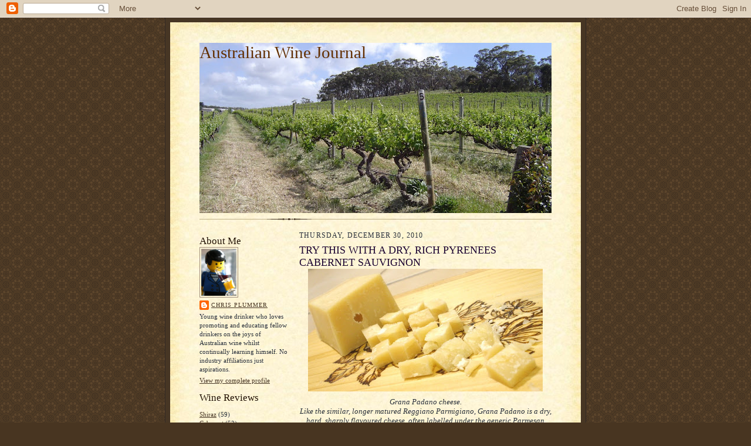

--- FILE ---
content_type: text/html; charset=UTF-8
request_url: https://australianwinejournal.blogspot.com/2010/12/try-this-with-dry-rich-pyrenees.html
body_size: 16207
content:
<!DOCTYPE html>
<html dir='ltr'>
<head>
<link href='https://www.blogger.com/static/v1/widgets/2944754296-widget_css_bundle.css' rel='stylesheet' type='text/css'/>
<meta content='text/html; charset=UTF-8' http-equiv='Content-Type'/>
<meta content='blogger' name='generator'/>
<link href='https://australianwinejournal.blogspot.com/favicon.ico' rel='icon' type='image/x-icon'/>
<link href='http://australianwinejournal.blogspot.com/2010/12/try-this-with-dry-rich-pyrenees.html' rel='canonical'/>
<link rel="alternate" type="application/atom+xml" title="Australian Wine Journal - Atom" href="https://australianwinejournal.blogspot.com/feeds/posts/default" />
<link rel="alternate" type="application/rss+xml" title="Australian Wine Journal - RSS" href="https://australianwinejournal.blogspot.com/feeds/posts/default?alt=rss" />
<link rel="service.post" type="application/atom+xml" title="Australian Wine Journal - Atom" href="https://www.blogger.com/feeds/7547979981063230374/posts/default" />

<link rel="alternate" type="application/atom+xml" title="Australian Wine Journal - Atom" href="https://australianwinejournal.blogspot.com/feeds/4199869899361120560/comments/default" />
<!--Can't find substitution for tag [blog.ieCssRetrofitLinks]-->
<link href='https://blogger.googleusercontent.com/img/b/R29vZ2xl/AVvXsEhAbL3b-GpF_n6OyJm1IVeKbOx2lLnPCDVwHXPjtM0WHkoAGVf36FFOOdjcdZozxfcoCJwMZiTRCxxASEROs3Wrp9vqle4mI43O54kebtaw4s_7i_o9FBLPzxyCdT7JlqMnovVbVbGs0vI/s400/GranaPadano.jpg' rel='image_src'/>
<meta content='http://australianwinejournal.blogspot.com/2010/12/try-this-with-dry-rich-pyrenees.html' property='og:url'/>
<meta content='TRY THIS WITH A DRY, RICH PYRENEES CABERNET SAUVIGNON' property='og:title'/>
<meta content='Grana Padano cheese. Like the similar, longer matured Reggiano Parmigiano, Grana Padano is a dry, hard, sharply flavoured cheese, often labe...' property='og:description'/>
<meta content='https://blogger.googleusercontent.com/img/b/R29vZ2xl/AVvXsEhAbL3b-GpF_n6OyJm1IVeKbOx2lLnPCDVwHXPjtM0WHkoAGVf36FFOOdjcdZozxfcoCJwMZiTRCxxASEROs3Wrp9vqle4mI43O54kebtaw4s_7i_o9FBLPzxyCdT7JlqMnovVbVbGs0vI/w1200-h630-p-k-no-nu/GranaPadano.jpg' property='og:image'/>
<title>Australian Wine Journal: TRY THIS WITH A DRY, RICH PYRENEES CABERNET SAUVIGNON</title>
<style id='page-skin-1' type='text/css'><!--
/*
-----------------------------------------------------
Blogger Template Style Sheet
Name:     Scribe
Date:     27 Feb 2004
Updated by: Blogger Team
------------------------------------------------------ */
/*
Variable definitions
====================
<Variable name="textColor" description="Text Color" type="color"
default="#29303b">
<Variable name="postTitleColor" description="Post Title Color" type="color"
default="#1b0431">
<Variable name="linkColor" description="Link Color" type="color"
default="#473624">
<Variable name="visitedLinkColor" description="Visited Link Color" type="color"
default="#956839">
<Variable name="pageHeaderColor" description="Blog Title Color" type="color"
default="#612e00">
<Variable name="blogDescriptionColor" description="Blog Description Color"
type="color" default="#29303B">
<Variable name="sidebarHeaderColor" description="Sidebar Title Color"
type="color"
default="#211104">
<Variable name="bodyFont" description="Text Font"
type="font"
default="normal normal 100% Georgia, Times New Roman,Sans-Serif;">
<Variable name="headerFont" description="Sidebar Title Font"
type="font"
default="normal normal 150% Georgia, Times New Roman,sans-serif">
<Variable name="pageTitleFont" description="Blog Title Font"
type="font"
default="normal normal 225% Georgia, Times New Roman,sans-serif">
<Variable name="blogDescriptionFont" description="Blog Description Font"
type="font"
default="italic normal 100% Georgia, Times New Roman, sans-serif">
<Variable name="startSide" description="Start side in blog language"
type="automatic" default="left">
<Variable name="endSide" description="End side in blog language"
type="automatic" default="right">
*/
/* Defaults
----------------------------------------------- */
body {
margin:0;
padding:0;
font-size: small;
text-align:center;
color:#29303b;
line-height:1.3em;
background:#483521 url("//www2.blogblog.com/scribe/bg.gif") repeat;
}
blockquote {
font-style:italic;
padding:0 32px;
line-height:1.6;
margin-top:0;
margin-right:0;
margin-bottom:.6em;
margin-left:0;
}
p {
margin:0;
padding:0;
}
abbr, acronym {
cursor:help;
font-style:normal;
}
code {
font-size: 90%;
white-space:normal;
color:#666;
}
hr {display:none;}
img {border:0;}
/* Link styles */
a:link {
color:#473624;
text-decoration:underline;
}
a:visited {
color: #956839;
text-decoration:underline;
}
a:hover {
color: #956839;
text-decoration:underline;
}
a:active {
color: #956839;
}
/* Layout
----------------------------------------------- */
#outer-wrapper {
background-color:#473624;
border-left:1px solid #332A24;
border-right:1px solid #332A24;
width:700px;
margin:0px auto;
padding:8px;
text-align:center;
font: normal normal 100% Georgia, Times New Roman,Sans-Serif;;
}
#main-top {
width:700px;
height:49px;
background:#FFF3DB url("//www2.blogblog.com/scribe/bg_paper_top.jpg") no-repeat top left;
margin:0px;
padding:0px;
display:block;
}
#main-bot {
width:700px;
height:81px;
background:#FFF3DB url("//www.blogblog.com/scribe/bg_paper_bot.jpg") no-repeat top left;
margin:0;
padding:0;
display:block;
}
#wrap2 {
width:700px;
background:#FFF3DB url("//www1.blogblog.com/scribe/bg_paper_mid.jpg") repeat-y;
margin-top: -14px;
margin-right: 0px;
margin-bottom: 0px;
margin-left: 0px;
text-align:left;
display:block;
}
#wrap3 {
padding:0 50px;
}
.Header {
}
h1 {
margin:0;
padding-top:0;
padding-right:0;
padding-bottom:6px;
padding-left:0;
font: normal normal 225% Georgia, Times New Roman,sans-serif;
color: #612e00;
}
h1 a:link {
text-decoration:none;
color: #612e00;
}
h1 a:visited {
text-decoration:none;
}
h1 a:hover {
border:0;
text-decoration:none;
}
.Header .description {
margin:0;
padding:0;
line-height:1.5em;
color: #29303B;
font: italic normal 100% Georgia, Times New Roman, sans-serif;
}
#sidebar-wrapper {
clear:left;
}
#main {
width:430px;
float:right;
padding:8px 0;
margin:0;
word-wrap: break-word; /* fix for long text breaking sidebar float in IE */
overflow: hidden;     /* fix for long non-text content breaking IE sidebar float */
}
#sidebar {
width:150px;
float:left;
padding:8px 0;
margin:0;
word-wrap: break-word; /* fix for long text breaking sidebar float in IE */
overflow: hidden;     /* fix for long non-text content breaking IE sidebar float */
}
#footer {
clear:both;
background:url("//www.blogblog.com/scribe/divider.gif") no-repeat top left;
padding-top:10px;
_padding-top:6px; /* IE Windows target */
}
#footer p {
line-height:1.5em;
font-size:75%;
}
/* Typography :: Main entry
----------------------------------------------- */
h2.date-header {
font-weight:normal;
text-transform:uppercase;
letter-spacing:.1em;
font-size:90%;
margin:0;
padding:0;
}
.post {
margin-top:8px;
margin-right:0;
margin-bottom:24px;
margin-left:0;
}
.post h3 {
font-weight:normal;
font-size:140%;
color:#1b0431;
margin:0;
padding:0;
}
.post h3 a {
color: #1b0431;
}
.post-body p {
line-height:1.5em;
margin-top:0;
margin-right:0;
margin-bottom:.6em;
margin-left:0;
}
.post-footer {
font-family: Verdana, sans-serif;
font-size:74%;
border-top:1px solid #BFB186;
padding-top:6px;
}
.post-footer a {
margin-right: 6px;
}
.post ul {
margin:0;
padding:0;
}
.post li {
line-height:1.5em;
list-style:none;
background:url("//www.blogblog.com/scribe/list_icon.gif") no-repeat left .3em;
vertical-align:top;
padding-top: 0;
padding-right: 0;
padding-bottom: .6em;
padding-left: 17px;
margin:0;
}
.feed-links {
clear: both;
line-height: 2.5em;
}
#blog-pager-newer-link {
float: left;
}
#blog-pager-older-link {
float: right;
}
#blog-pager {
text-align: center;
}
/* Typography :: Sidebar
----------------------------------------------- */
.sidebar h2 {
margin:0;
padding:0;
color:#211104;
font: normal normal 150% Georgia, Times New Roman,sans-serif;
}
.sidebar h2 img {
margin-bottom:-4px;
}
.sidebar .widget {
font-size:86%;
margin-top:6px;
margin-right:0;
margin-bottom:12px;
margin-left:0;
padding:0;
line-height: 1.4em;
}
.sidebar ul li {
list-style: none;
margin:0;
}
.sidebar ul {
margin-left: 0;
padding-left: 0;
}
/* Comments
----------------------------------------------- */
#comments {}
#comments h4 {
font-weight:normal;
font-size:120%;
color:#29303B;
margin:0;
padding:0;
}
#comments-block {
line-height:1.5em;
}
.comment-author {
background:url("//www.blogblog.com/scribe/list_icon.gif") no-repeat 2px .35em;
margin:.5em 0 0;
padding-top:0;
padding-right:0;
padding-bottom:0;
padding-left:20px;
font-weight:bold;
}
.comment-body {
margin:0;
padding-top:0;
padding-right:0;
padding-bottom:0;
padding-left:20px;
}
.comment-body p {
font-size:100%;
margin-top:0;
margin-right:0;
margin-bottom:.2em;
margin-left:0;
}
.comment-footer {
color:#29303B;
font-size:74%;
margin:0 0 10px;
padding-top:0;
padding-right:0;
padding-bottom:.75em;
padding-left:20px;
}
.comment-footer a:link {
color:#473624;
text-decoration:underline;
}
.comment-footer a:visited {
color:#716E6C;
text-decoration:underline;
}
.comment-footer a:hover {
color:#956839;
text-decoration:underline;
}
.comment-footer a:active {
color:#956839;
text-decoration:none;
}
.deleted-comment {
font-style:italic;
color:gray;
}
/* Profile
----------------------------------------------- */
#main .profile-data {
display:inline;
}
.profile-datablock, .profile-textblock {
margin-top:0;
margin-right:0;
margin-bottom:4px;
margin-left:0;
}
.profile-data {
margin:0;
padding-top:0;
padding-right:8px;
padding-bottom:0;
padding-left:0;
text-transform:uppercase;
letter-spacing:.1em;
font-size:90%;
color:#211104;
}
.profile-img {
float: left;
margin-top: 0;
margin-right: 5px;
margin-bottom: 5px;
margin-left: 0;
border:1px solid #A2907D;
padding:2px;
}
#header .widget, #main .widget {
margin-bottom:12px;
padding-bottom:12px;
}
#header {
background:url("//www.blogblog.com/scribe/divider.gif") no-repeat bottom left;
}
/** Page structure tweaks for layout editor wireframe */
body#layout #outer-wrapper {
margin-top: 0;
padding-top: 0;
}
body#layout #wrap2,
body#layout #wrap3 {
margin-top: 0;
}
body#layout #main-top {
display:none;
}

--></style>
<link href='https://www.blogger.com/dyn-css/authorization.css?targetBlogID=7547979981063230374&amp;zx=20abcfd0-76f5-4b38-92d0-5f3e5c193547' media='none' onload='if(media!=&#39;all&#39;)media=&#39;all&#39;' rel='stylesheet'/><noscript><link href='https://www.blogger.com/dyn-css/authorization.css?targetBlogID=7547979981063230374&amp;zx=20abcfd0-76f5-4b38-92d0-5f3e5c193547' rel='stylesheet'/></noscript>
<meta name='google-adsense-platform-account' content='ca-host-pub-1556223355139109'/>
<meta name='google-adsense-platform-domain' content='blogspot.com'/>

</head>
<body>
<div class='navbar section' id='navbar'><div class='widget Navbar' data-version='1' id='Navbar1'><script type="text/javascript">
    function setAttributeOnload(object, attribute, val) {
      if(window.addEventListener) {
        window.addEventListener('load',
          function(){ object[attribute] = val; }, false);
      } else {
        window.attachEvent('onload', function(){ object[attribute] = val; });
      }
    }
  </script>
<div id="navbar-iframe-container"></div>
<script type="text/javascript" src="https://apis.google.com/js/platform.js"></script>
<script type="text/javascript">
      gapi.load("gapi.iframes:gapi.iframes.style.bubble", function() {
        if (gapi.iframes && gapi.iframes.getContext) {
          gapi.iframes.getContext().openChild({
              url: 'https://www.blogger.com/navbar/7547979981063230374?po\x3d4199869899361120560\x26origin\x3dhttps://australianwinejournal.blogspot.com',
              where: document.getElementById("navbar-iframe-container"),
              id: "navbar-iframe"
          });
        }
      });
    </script><script type="text/javascript">
(function() {
var script = document.createElement('script');
script.type = 'text/javascript';
script.src = '//pagead2.googlesyndication.com/pagead/js/google_top_exp.js';
var head = document.getElementsByTagName('head')[0];
if (head) {
head.appendChild(script);
}})();
</script>
</div></div>
<div id='outer-wrapper'>
<div id='main-top'></div>
<!-- placeholder for image -->
<div id='wrap2'><div id='wrap3'>
<div class='header section' id='header'><div class='widget Header' data-version='1' id='Header1'>
<div id='header-inner' style='background-image: url("https://blogger.googleusercontent.com/img/b/R29vZ2xl/AVvXsEgzpqf9WUskWLJtkiLaXM-TJB2DcD-IaieycwOIZuyHipcDAPEYF9wCw71wwnqG5c77RSQxcJC5IW0IfmKwVIt_f_9Vy7YD6L0TB8cugiMXCAGK8H3MisKm7-ihG0HdiIg-13Dvj_eo_AM/s600/Coriole.jpg"); background-position: left; min-height: 290px; _height: 290px; background-repeat: no-repeat; '>
<div class='titlewrapper' style='background: transparent'>
<h1 class='title' style='background: transparent; border-width: 0px'>
<a href='https://australianwinejournal.blogspot.com/'>
Australian Wine Journal
</a>
</h1>
</div>
<div class='descriptionwrapper'>
<p class='description'><span>
</span></p>
</div>
</div>
</div></div>
<div id='crosscol-wrapper' style='text-align:center'>
<div class='crosscol no-items section' id='crosscol'></div>
</div>
<div id='sidebar-wrapper'>
<div class='sidebar section' id='sidebar'><div class='widget Profile' data-version='1' id='Profile1'>
<h2>About Me</h2>
<div class='widget-content'>
<a href='https://www.blogger.com/profile/01038102858732379506'><img alt='My photo' class='profile-img' height='80' src='//blogger.googleusercontent.com/img/b/R29vZ2xl/AVvXsEjmL45wK-3qD22PGnJVHz5VlE4KBxJQm1rD8lFfQMPb3FowmKcEG1EZ-X5-I8gk55e0A5Ej_bk3lUYY8I269SkdRo9ltP5K9nDwR7Y30KX7iSRBpH2Bg4tTmaOw5bvPAFs/s220/ProfilePic2.jpg' width='60'/></a>
<dl class='profile-datablock'>
<dt class='profile-data'>
<a class='profile-name-link g-profile' href='https://www.blogger.com/profile/01038102858732379506' rel='author' style='background-image: url(//www.blogger.com/img/logo-16.png);'>
Chris Plummer
</a>
</dt>
<dd class='profile-textblock'>Young wine drinker who loves promoting and educating fellow drinkers on the joys of Australian wine whilst continually learning himself. No industry affiliations just aspirations.</dd>
</dl>
<a class='profile-link' href='https://www.blogger.com/profile/01038102858732379506' rel='author'>View my complete profile</a>
<div class='clear'></div>
</div>
</div><div class='widget Label' data-version='1' id='Label1'>
<h2>Wine Reviews</h2>
<div class='widget-content list-label-widget-content'>
<ul>
<li>
<a dir='ltr' href='https://australianwinejournal.blogspot.com/search/label/Shiraz'>Shiraz</a>
<span dir='ltr'>(59)</span>
</li>
<li>
<a dir='ltr' href='https://australianwinejournal.blogspot.com/search/label/Cabernet'>Cabernet</a>
<span dir='ltr'>(52)</span>
</li>
<li>
<a dir='ltr' href='https://australianwinejournal.blogspot.com/search/label/Chardonnay'>Chardonnay</a>
<span dir='ltr'>(51)</span>
</li>
<li>
<a dir='ltr' href='https://australianwinejournal.blogspot.com/search/label/Pinot%20Noir'>Pinot Noir</a>
<span dir='ltr'>(49)</span>
</li>
<li>
<a dir='ltr' href='https://australianwinejournal.blogspot.com/search/label/Riesling'>Riesling</a>
<span dir='ltr'>(48)</span>
</li>
<li>
<a dir='ltr' href='https://australianwinejournal.blogspot.com/search/label/Other%20Reds'>Other Reds</a>
<span dir='ltr'>(46)</span>
</li>
<li>
<a dir='ltr' href='https://australianwinejournal.blogspot.com/search/label/Red%20Blends'>Red Blends</a>
<span dir='ltr'>(32)</span>
</li>
<li>
<a dir='ltr' href='https://australianwinejournal.blogspot.com/search/label/Sparkling%20Wines'>Sparkling Wines</a>
<span dir='ltr'>(32)</span>
</li>
<li>
<a dir='ltr' href='https://australianwinejournal.blogspot.com/search/label/Other%20Whites'>Other Whites</a>
<span dir='ltr'>(31)</span>
</li>
<li>
<a dir='ltr' href='https://australianwinejournal.blogspot.com/search/label/Sauvignon%20Blanc'>Sauvignon Blanc</a>
<span dir='ltr'>(31)</span>
</li>
<li>
<a dir='ltr' href='https://australianwinejournal.blogspot.com/search/label/Semillon'>Semillon</a>
<span dir='ltr'>(28)</span>
</li>
<li>
<a dir='ltr' href='https://australianwinejournal.blogspot.com/search/label/From%20The%20Cellar'>From The Cellar</a>
<span dir='ltr'>(23)</span>
</li>
<li>
<a dir='ltr' href='https://australianwinejournal.blogspot.com/search/label/Sweet%20Wines'>Sweet Wines</a>
<span dir='ltr'>(14)</span>
</li>
<li>
<a dir='ltr' href='https://australianwinejournal.blogspot.com/search/label/Fortified%20Wines'>Fortified Wines</a>
<span dir='ltr'>(13)</span>
</li>
</ul>
<div class='clear'></div>
</div>
</div><div class='widget Text' data-version='1' id='Text2'>
<h2 class='title'>Scoring System</h2>
<div class='widget-content'>
<div><a href="http://australianwinejournal.blogspot.com/2009/07/scoring-system.html">click here</a></div>
</div>
<div class='clear'></div>
</div><div class='widget Text' data-version='1' id='Text1'>
<h2 class='title'>Contact Australian Wine Journal or send samples</h2>
<div class='widget-content'>
<div><a href="http://australianwinejournal.blogspot.com/2009/06/wine-submissions.html">click here</a><br/></div>
</div>
<div class='clear'></div>
</div><div class='widget Label' data-version='1' id='Label2'>
<h2>Australian Made Wine Cartoons</h2>
<div class='widget-content list-label-widget-content'>
<ul>
<li>
<a dir='ltr' href='https://australianwinejournal.blogspot.com/search/label/Oz%20Wine%20Toons'>Oz Wine Toons</a>
<span dir='ltr'>(50)</span>
</li>
</ul>
<div class='clear'></div>
</div>
</div><div class='widget Text' data-version='1' id='Text3'>
<h2 class='title'>Australian Wine Journal Top Dozen</h2>
<div class='widget-content'>
<a href="http://australianwinejournal.blogspot.com/2011/08/australian-wine-journal-top-dozen.html">2010/11</a>
</div>
<div class='clear'></div>
</div><div class='widget BlogArchive' data-version='1' id='BlogArchive1'>
<h2>Blog Archive</h2>
<div class='widget-content'>
<div id='ArchiveList'>
<div id='BlogArchive1_ArchiveList'>
<ul class='hierarchy'>
<li class='archivedate collapsed'>
<a class='toggle' href='javascript:void(0)'>
<span class='zippy'>

        &#9658;&#160;
      
</span>
</a>
<a class='post-count-link' href='https://australianwinejournal.blogspot.com/2011/'>
2011
</a>
<span class='post-count' dir='ltr'>(248)</span>
<ul class='hierarchy'>
<li class='archivedate collapsed'>
<a class='toggle' href='javascript:void(0)'>
<span class='zippy'>

        &#9658;&#160;
      
</span>
</a>
<a class='post-count-link' href='https://australianwinejournal.blogspot.com/2011/12/'>
December
</a>
<span class='post-count' dir='ltr'>(12)</span>
</li>
</ul>
<ul class='hierarchy'>
<li class='archivedate collapsed'>
<a class='toggle' href='javascript:void(0)'>
<span class='zippy'>

        &#9658;&#160;
      
</span>
</a>
<a class='post-count-link' href='https://australianwinejournal.blogspot.com/2011/11/'>
November
</a>
<span class='post-count' dir='ltr'>(20)</span>
</li>
</ul>
<ul class='hierarchy'>
<li class='archivedate collapsed'>
<a class='toggle' href='javascript:void(0)'>
<span class='zippy'>

        &#9658;&#160;
      
</span>
</a>
<a class='post-count-link' href='https://australianwinejournal.blogspot.com/2011/10/'>
October
</a>
<span class='post-count' dir='ltr'>(27)</span>
</li>
</ul>
<ul class='hierarchy'>
<li class='archivedate collapsed'>
<a class='toggle' href='javascript:void(0)'>
<span class='zippy'>

        &#9658;&#160;
      
</span>
</a>
<a class='post-count-link' href='https://australianwinejournal.blogspot.com/2011/09/'>
September
</a>
<span class='post-count' dir='ltr'>(18)</span>
</li>
</ul>
<ul class='hierarchy'>
<li class='archivedate collapsed'>
<a class='toggle' href='javascript:void(0)'>
<span class='zippy'>

        &#9658;&#160;
      
</span>
</a>
<a class='post-count-link' href='https://australianwinejournal.blogspot.com/2011/08/'>
August
</a>
<span class='post-count' dir='ltr'>(19)</span>
</li>
</ul>
<ul class='hierarchy'>
<li class='archivedate collapsed'>
<a class='toggle' href='javascript:void(0)'>
<span class='zippy'>

        &#9658;&#160;
      
</span>
</a>
<a class='post-count-link' href='https://australianwinejournal.blogspot.com/2011/07/'>
July
</a>
<span class='post-count' dir='ltr'>(21)</span>
</li>
</ul>
<ul class='hierarchy'>
<li class='archivedate collapsed'>
<a class='toggle' href='javascript:void(0)'>
<span class='zippy'>

        &#9658;&#160;
      
</span>
</a>
<a class='post-count-link' href='https://australianwinejournal.blogspot.com/2011/06/'>
June
</a>
<span class='post-count' dir='ltr'>(22)</span>
</li>
</ul>
<ul class='hierarchy'>
<li class='archivedate collapsed'>
<a class='toggle' href='javascript:void(0)'>
<span class='zippy'>

        &#9658;&#160;
      
</span>
</a>
<a class='post-count-link' href='https://australianwinejournal.blogspot.com/2011/05/'>
May
</a>
<span class='post-count' dir='ltr'>(22)</span>
</li>
</ul>
<ul class='hierarchy'>
<li class='archivedate collapsed'>
<a class='toggle' href='javascript:void(0)'>
<span class='zippy'>

        &#9658;&#160;
      
</span>
</a>
<a class='post-count-link' href='https://australianwinejournal.blogspot.com/2011/04/'>
April
</a>
<span class='post-count' dir='ltr'>(23)</span>
</li>
</ul>
<ul class='hierarchy'>
<li class='archivedate collapsed'>
<a class='toggle' href='javascript:void(0)'>
<span class='zippy'>

        &#9658;&#160;
      
</span>
</a>
<a class='post-count-link' href='https://australianwinejournal.blogspot.com/2011/03/'>
March
</a>
<span class='post-count' dir='ltr'>(20)</span>
</li>
</ul>
<ul class='hierarchy'>
<li class='archivedate collapsed'>
<a class='toggle' href='javascript:void(0)'>
<span class='zippy'>

        &#9658;&#160;
      
</span>
</a>
<a class='post-count-link' href='https://australianwinejournal.blogspot.com/2011/02/'>
February
</a>
<span class='post-count' dir='ltr'>(22)</span>
</li>
</ul>
<ul class='hierarchy'>
<li class='archivedate collapsed'>
<a class='toggle' href='javascript:void(0)'>
<span class='zippy'>

        &#9658;&#160;
      
</span>
</a>
<a class='post-count-link' href='https://australianwinejournal.blogspot.com/2011/01/'>
January
</a>
<span class='post-count' dir='ltr'>(22)</span>
</li>
</ul>
</li>
</ul>
<ul class='hierarchy'>
<li class='archivedate expanded'>
<a class='toggle' href='javascript:void(0)'>
<span class='zippy toggle-open'>

        &#9660;&#160;
      
</span>
</a>
<a class='post-count-link' href='https://australianwinejournal.blogspot.com/2010/'>
2010
</a>
<span class='post-count' dir='ltr'>(257)</span>
<ul class='hierarchy'>
<li class='archivedate expanded'>
<a class='toggle' href='javascript:void(0)'>
<span class='zippy toggle-open'>

        &#9660;&#160;
      
</span>
</a>
<a class='post-count-link' href='https://australianwinejournal.blogspot.com/2010/12/'>
December
</a>
<span class='post-count' dir='ltr'>(26)</span>
<ul class='posts'>
<li><a href='https://australianwinejournal.blogspot.com/2010/12/alta-sauvignon-blanc-2010.html'>ALTA SAUVIGNON BLANC 2010</a></li>
<li><a href='https://australianwinejournal.blogspot.com/2010/12/mitchell-harris-cabernet-sauvignon-2009.html'>MITCHELL HARRIS CABERNET SAUVIGNON 2009</a></li>
<li><a href='https://australianwinejournal.blogspot.com/2010/12/try-this-with-dry-rich-pyrenees.html'>TRY THIS WITH A DRY, RICH PYRENEES CABERNET SAUVIGNON</a></li>
<li><a href='https://australianwinejournal.blogspot.com/2010/12/bannockburn-chardonnay-2008.html'>BANNOCKBURN CHARDONNAY 2008</a></li>
<li><a href='https://australianwinejournal.blogspot.com/2010/12/mt-jagged-single-vineyard-reserve.html'>MT JAGGED SINGLE VINEYARD RESERVE CABERNET MERLOT ...</a></li>
<li><a href='https://australianwinejournal.blogspot.com/2010/12/oz-wine-toons_26.html'>OZ WINE TOONS</a></li>
<li><a href='https://australianwinejournal.blogspot.com/2010/12/scott-fiano-2010.html'>SCOTT FIANO 2010</a></li>
<li><a href='https://australianwinejournal.blogspot.com/2010/12/dandelion-vineyards-wonderland-of-eden.html'>DANDELION VINEYARDS WONDERLAND OF THE EDEN VALLEY ...</a></li>
<li><a href='https://australianwinejournal.blogspot.com/2010/12/is-this-answer.html'>IS THIS THE ANSWER?</a></li>
<li><a href='https://australianwinejournal.blogspot.com/2010/12/lindemans-reserve-padthaway-shiraz-2006.html'>LINDEMANS RESERVE PADTHAWAY SHIRAZ 2006</a></li>
<li><a href='https://australianwinejournal.blogspot.com/2010/12/stefano-lubiana-primavera-chardonnay.html'>STEFANO LUBIANA PRIMAVERA CHARDONNAY 2009</a></li>
<li><a href='https://australianwinejournal.blogspot.com/2010/12/xmas-gift-idea-put-to-test-wine-shield.html'>A CHRISTMAS GIFT IDEA PUT TO THE TEST: WINE SHIELD</a></li>
<li><a href='https://australianwinejournal.blogspot.com/2010/12/robert-channon-wines-verdelho-2009.html'>ROBERT CHANNON WINES VERDELHO 2009</a></li>
<li><a href='https://australianwinejournal.blogspot.com/2010/12/knappstein-enterprise-vineyard-cabernet.html'>KNAPPSTEIN ENTERPRISE VINEYARD CABERNET SAUVIGNON ...</a></li>
<li><a href='https://australianwinejournal.blogspot.com/2010/12/red-hill-estate-blanc-de-blanc-2005.html'>RED HILL ESTATE BLANC DE BLANC 2005</a></li>
<li><a href='https://australianwinejournal.blogspot.com/2010/12/oz-wine-toons_12.html'>OZ WINE TOONS</a></li>
<li><a href='https://australianwinejournal.blogspot.com/2010/12/ashton-hills-estate-pinot-noir-2008.html'>ASHTON HILLS ESTATE PINOT NOIR 2008</a></li>
<li><a href='https://australianwinejournal.blogspot.com/2010/12/fire-gully-shiraz-viognier-2008.html'>FIRE GULLY SHIRAZ VIOGNIER 2008</a></li>
<li><a href='https://australianwinejournal.blogspot.com/2010/12/teusner-dog-strangler-mataro-2009.html'>TEUSNER THE DOG STRANGLER (MATARO) 2009</a></li>
<li><a href='https://australianwinejournal.blogspot.com/2010/12/fine-accompaniment-to-barossa-mataro.html'>A FINE ACCOMPANIMENT TO BAROSSA MATARO</a></li>
<li><a href='https://australianwinejournal.blogspot.com/2010/12/jansz-premium-vintage-cuvee-2005.html'>JANSZ PREMIUM VINTAGE CUVÉE 2005</a></li>
<li><a href='https://australianwinejournal.blogspot.com/2010/12/mcwilliams-inheritance-chardonnay-2009_05.html'>MCWILLIAM&#39;S INHERITANCE CHARDONNAY 2009</a></li>
<li><a href='https://australianwinejournal.blogspot.com/2010/12/handy-uses-for-good-cheap-chardonnay-2.html'>HANDY USES FOR A GOOD CHEAP CHARDONNAY #2</a></li>
<li><a href='https://australianwinejournal.blogspot.com/2010/12/joseph-sparkling-red-2010-disgorgement.html'>JOSEPH SPARKLING RED 2010 disgorgement</a></li>
<li><a href='https://australianwinejournal.blogspot.com/2010/12/wynns-cabernet-shiraz-merlot-2008.html'>WYNNS CABERNET SHIRAZ MERLOT 2008</a></li>
<li><a href='https://australianwinejournal.blogspot.com/2010/12/oz-wine-toons.html'>OZ WINE TOONS</a></li>
</ul>
</li>
</ul>
<ul class='hierarchy'>
<li class='archivedate collapsed'>
<a class='toggle' href='javascript:void(0)'>
<span class='zippy'>

        &#9658;&#160;
      
</span>
</a>
<a class='post-count-link' href='https://australianwinejournal.blogspot.com/2010/11/'>
November
</a>
<span class='post-count' dir='ltr'>(18)</span>
</li>
</ul>
<ul class='hierarchy'>
<li class='archivedate collapsed'>
<a class='toggle' href='javascript:void(0)'>
<span class='zippy'>

        &#9658;&#160;
      
</span>
</a>
<a class='post-count-link' href='https://australianwinejournal.blogspot.com/2010/10/'>
October
</a>
<span class='post-count' dir='ltr'>(20)</span>
</li>
</ul>
<ul class='hierarchy'>
<li class='archivedate collapsed'>
<a class='toggle' href='javascript:void(0)'>
<span class='zippy'>

        &#9658;&#160;
      
</span>
</a>
<a class='post-count-link' href='https://australianwinejournal.blogspot.com/2010/09/'>
September
</a>
<span class='post-count' dir='ltr'>(23)</span>
</li>
</ul>
<ul class='hierarchy'>
<li class='archivedate collapsed'>
<a class='toggle' href='javascript:void(0)'>
<span class='zippy'>

        &#9658;&#160;
      
</span>
</a>
<a class='post-count-link' href='https://australianwinejournal.blogspot.com/2010/08/'>
August
</a>
<span class='post-count' dir='ltr'>(22)</span>
</li>
</ul>
<ul class='hierarchy'>
<li class='archivedate collapsed'>
<a class='toggle' href='javascript:void(0)'>
<span class='zippy'>

        &#9658;&#160;
      
</span>
</a>
<a class='post-count-link' href='https://australianwinejournal.blogspot.com/2010/07/'>
July
</a>
<span class='post-count' dir='ltr'>(23)</span>
</li>
</ul>
<ul class='hierarchy'>
<li class='archivedate collapsed'>
<a class='toggle' href='javascript:void(0)'>
<span class='zippy'>

        &#9658;&#160;
      
</span>
</a>
<a class='post-count-link' href='https://australianwinejournal.blogspot.com/2010/06/'>
June
</a>
<span class='post-count' dir='ltr'>(23)</span>
</li>
</ul>
<ul class='hierarchy'>
<li class='archivedate collapsed'>
<a class='toggle' href='javascript:void(0)'>
<span class='zippy'>

        &#9658;&#160;
      
</span>
</a>
<a class='post-count-link' href='https://australianwinejournal.blogspot.com/2010/05/'>
May
</a>
<span class='post-count' dir='ltr'>(18)</span>
</li>
</ul>
<ul class='hierarchy'>
<li class='archivedate collapsed'>
<a class='toggle' href='javascript:void(0)'>
<span class='zippy'>

        &#9658;&#160;
      
</span>
</a>
<a class='post-count-link' href='https://australianwinejournal.blogspot.com/2010/04/'>
April
</a>
<span class='post-count' dir='ltr'>(22)</span>
</li>
</ul>
<ul class='hierarchy'>
<li class='archivedate collapsed'>
<a class='toggle' href='javascript:void(0)'>
<span class='zippy'>

        &#9658;&#160;
      
</span>
</a>
<a class='post-count-link' href='https://australianwinejournal.blogspot.com/2010/03/'>
March
</a>
<span class='post-count' dir='ltr'>(27)</span>
</li>
</ul>
<ul class='hierarchy'>
<li class='archivedate collapsed'>
<a class='toggle' href='javascript:void(0)'>
<span class='zippy'>

        &#9658;&#160;
      
</span>
</a>
<a class='post-count-link' href='https://australianwinejournal.blogspot.com/2010/02/'>
February
</a>
<span class='post-count' dir='ltr'>(17)</span>
</li>
</ul>
<ul class='hierarchy'>
<li class='archivedate collapsed'>
<a class='toggle' href='javascript:void(0)'>
<span class='zippy'>

        &#9658;&#160;
      
</span>
</a>
<a class='post-count-link' href='https://australianwinejournal.blogspot.com/2010/01/'>
January
</a>
<span class='post-count' dir='ltr'>(18)</span>
</li>
</ul>
</li>
</ul>
<ul class='hierarchy'>
<li class='archivedate collapsed'>
<a class='toggle' href='javascript:void(0)'>
<span class='zippy'>

        &#9658;&#160;
      
</span>
</a>
<a class='post-count-link' href='https://australianwinejournal.blogspot.com/2009/'>
2009
</a>
<span class='post-count' dir='ltr'>(191)</span>
<ul class='hierarchy'>
<li class='archivedate collapsed'>
<a class='toggle' href='javascript:void(0)'>
<span class='zippy'>

        &#9658;&#160;
      
</span>
</a>
<a class='post-count-link' href='https://australianwinejournal.blogspot.com/2009/12/'>
December
</a>
<span class='post-count' dir='ltr'>(27)</span>
</li>
</ul>
<ul class='hierarchy'>
<li class='archivedate collapsed'>
<a class='toggle' href='javascript:void(0)'>
<span class='zippy'>

        &#9658;&#160;
      
</span>
</a>
<a class='post-count-link' href='https://australianwinejournal.blogspot.com/2009/11/'>
November
</a>
<span class='post-count' dir='ltr'>(17)</span>
</li>
</ul>
<ul class='hierarchy'>
<li class='archivedate collapsed'>
<a class='toggle' href='javascript:void(0)'>
<span class='zippy'>

        &#9658;&#160;
      
</span>
</a>
<a class='post-count-link' href='https://australianwinejournal.blogspot.com/2009/10/'>
October
</a>
<span class='post-count' dir='ltr'>(26)</span>
</li>
</ul>
<ul class='hierarchy'>
<li class='archivedate collapsed'>
<a class='toggle' href='javascript:void(0)'>
<span class='zippy'>

        &#9658;&#160;
      
</span>
</a>
<a class='post-count-link' href='https://australianwinejournal.blogspot.com/2009/09/'>
September
</a>
<span class='post-count' dir='ltr'>(48)</span>
</li>
</ul>
<ul class='hierarchy'>
<li class='archivedate collapsed'>
<a class='toggle' href='javascript:void(0)'>
<span class='zippy'>

        &#9658;&#160;
      
</span>
</a>
<a class='post-count-link' href='https://australianwinejournal.blogspot.com/2009/08/'>
August
</a>
<span class='post-count' dir='ltr'>(25)</span>
</li>
</ul>
<ul class='hierarchy'>
<li class='archivedate collapsed'>
<a class='toggle' href='javascript:void(0)'>
<span class='zippy'>

        &#9658;&#160;
      
</span>
</a>
<a class='post-count-link' href='https://australianwinejournal.blogspot.com/2009/07/'>
July
</a>
<span class='post-count' dir='ltr'>(27)</span>
</li>
</ul>
<ul class='hierarchy'>
<li class='archivedate collapsed'>
<a class='toggle' href='javascript:void(0)'>
<span class='zippy'>

        &#9658;&#160;
      
</span>
</a>
<a class='post-count-link' href='https://australianwinejournal.blogspot.com/2009/06/'>
June
</a>
<span class='post-count' dir='ltr'>(21)</span>
</li>
</ul>
</li>
</ul>
</div>
</div>
<div class='clear'></div>
</div>
</div><div class='widget BlogSearch' data-version='1' id='BlogSearch1'>
<h2 class='title'>Search This Blog</h2>
<div class='widget-content'>
<div id='BlogSearch1_form'>
<form action='https://australianwinejournal.blogspot.com/search' class='gsc-search-box' target='_top'>
<table cellpadding='0' cellspacing='0' class='gsc-search-box'>
<tbody>
<tr>
<td class='gsc-input'>
<input autocomplete='off' class='gsc-input' name='q' size='10' title='search' type='text' value=''/>
</td>
<td class='gsc-search-button'>
<input class='gsc-search-button' title='search' type='submit' value='Search'/>
</td>
</tr>
</tbody>
</table>
</form>
</div>
</div>
<div class='clear'></div>
</div><div class='widget Followers' data-version='1' id='Followers1'>
<h2 class='title'>Followers</h2>
<div class='widget-content'>
<div id='Followers1-wrapper'>
<div style='margin-right:2px;'>
<div><script type="text/javascript" src="https://apis.google.com/js/platform.js"></script>
<div id="followers-iframe-container"></div>
<script type="text/javascript">
    window.followersIframe = null;
    function followersIframeOpen(url) {
      gapi.load("gapi.iframes", function() {
        if (gapi.iframes && gapi.iframes.getContext) {
          window.followersIframe = gapi.iframes.getContext().openChild({
            url: url,
            where: document.getElementById("followers-iframe-container"),
            messageHandlersFilter: gapi.iframes.CROSS_ORIGIN_IFRAMES_FILTER,
            messageHandlers: {
              '_ready': function(obj) {
                window.followersIframe.getIframeEl().height = obj.height;
              },
              'reset': function() {
                window.followersIframe.close();
                followersIframeOpen("https://www.blogger.com/followers/frame/7547979981063230374?colors\x3dCgt0cmFuc3BhcmVudBILdHJhbnNwYXJlbnQaByMyOTMwM2IiByMwMDAwMDAqByNGRkZGRkYyByMwMDAwMDA6ByMyOTMwM2JCByMwMDAwMDBKByMwMDAwMDBSByNGRkZGRkZaC3RyYW5zcGFyZW50\x26pageSize\x3d21\x26hl\x3den\x26origin\x3dhttps://australianwinejournal.blogspot.com");
              },
              'open': function(url) {
                window.followersIframe.close();
                followersIframeOpen(url);
              }
            }
          });
        }
      });
    }
    followersIframeOpen("https://www.blogger.com/followers/frame/7547979981063230374?colors\x3dCgt0cmFuc3BhcmVudBILdHJhbnNwYXJlbnQaByMyOTMwM2IiByMwMDAwMDAqByNGRkZGRkYyByMwMDAwMDA6ByMyOTMwM2JCByMwMDAwMDBKByMwMDAwMDBSByNGRkZGRkZaC3RyYW5zcGFyZW50\x26pageSize\x3d21\x26hl\x3den\x26origin\x3dhttps://australianwinejournal.blogspot.com");
  </script></div>
</div>
</div>
<div class='clear'></div>
</div>
</div><div class='widget Label' data-version='1' id='Label3'>
<h2>Other Tags</h2>
<div class='widget-content list-label-widget-content'>
<ul>
<li>
<a dir='ltr' href='https://australianwinejournal.blogspot.com/search/label/Tastings'>Tastings</a>
<span dir='ltr'>(61)</span>
</li>
<li>
<a dir='ltr' href='https://australianwinejournal.blogspot.com/search/label/Miscellaneous'>Miscellaneous</a>
<span dir='ltr'>(53)</span>
</li>
<li>
<a dir='ltr' href='https://australianwinejournal.blogspot.com/search/label/Oz%20Wine%20Toons'>Oz Wine Toons</a>
<span dir='ltr'>(50)</span>
</li>
<li>
<a dir='ltr' href='https://australianwinejournal.blogspot.com/search/label/Food'>Food</a>
<span dir='ltr'>(36)</span>
</li>
<li>
<a dir='ltr' href='https://australianwinejournal.blogspot.com/search/label/Vineyards'>Vineyards</a>
<span dir='ltr'>(6)</span>
</li>
<li>
<a dir='ltr' href='https://australianwinejournal.blogspot.com/search/label/Case%20In%20Point'>Case In Point</a>
<span dir='ltr'>(5)</span>
</li>
<li>
<a dir='ltr' href='https://australianwinejournal.blogspot.com/search/label/A%20WINE%20AUCTION%20REPORT'>A WINE AUCTION REPORT</a>
<span dir='ltr'>(1)</span>
</li>
</ul>
<div class='clear'></div>
</div>
</div><div class='widget BlogList' data-version='1' id='BlogList1'>
<h2 class='title'>Links to Independent Australian Wine Blogs</h2>
<div class='widget-content'>
<div class='blog-list-container' id='BlogList1_container'>
<ul id='BlogList1_blogs'>
<li style='display: block;'>
<div class='blog-icon'>
<img data-lateloadsrc='https://lh3.googleusercontent.com/blogger_img_proxy/AEn0k_vXUDgDXoU6GOM9NTOATkZn_3gdIYWeZcpFw5s-H6g5mVDXx6AsCNT1NDh9-_WN-Z11SWMTF0npz-NPEcdRQ-ve4PetH9Lj4wkQCpdZIS3Ufmc=s16-w16-h16' height='16' width='16'/>
</div>
<div class='blog-content'>
<div class='blog-title'>
<a href='http://wdwineoftheweek.blogspot.com/' target='_blank'>
Wine of the Week</a>
</div>
<div class='item-content'>
<span class='item-title'>
<a href='http://wdwineoftheweek.blogspot.com/2026/01/coriole-2022-lloyd-reserve-shiraz.html' target='_blank'>
Coriole 2022 Lloyd Reserve Shiraz
</a>
</span>
<div class='item-time'>
2 days ago
</div>
</div>
</div>
<div style='clear: both;'></div>
</li>
<li style='display: block;'>
<div class='blog-icon'>
<img data-lateloadsrc='https://lh3.googleusercontent.com/blogger_img_proxy/AEn0k_sTmzl1-aqrraoNrj11o0i4crImfvmREP-5HK9K64WFNGLOJDyVQZ7LW7zOX9fvwMbTq_L6RYXpOcX1k_DXSlTXRjnMl8lEq4oYJH9BRoDBjg=s16-w16-h16' height='16' width='16'/>
</div>
<div class='blog-content'>
<div class='blog-title'>
<a href='http://winsorschoice.blogspot.com/' target='_blank'>
Winsor's Choice</a>
</div>
<div class='item-content'>
<span class='item-title'>
<a href='http://winsorschoice.blogspot.com/2026/01/hoddles-creek-2025-pinot-gris.html' target='_blank'>
Hoddles Creek 2025 Pinot Gris
</a>
</span>
<div class='item-time'>
2 days ago
</div>
</div>
</div>
<div style='clear: both;'></div>
</li>
<li style='display: block;'>
<div class='blog-icon'>
<img data-lateloadsrc='https://lh3.googleusercontent.com/blogger_img_proxy/AEn0k_uSeGJMvuKTgTwvYwb8-nDb2L2xtJ14MbMr7dsgU5dM1yL6FMDMeiIQNjk-S-rSUBlxGkTdBH9giZEwoPToFZVXt9knRSZ9HjHJpavuKDyM=s16-w16-h16' height='16' width='16'/>
</div>
<div class='blog-content'>
<div class='blog-title'>
<a href='https://wino-sapien.blogspot.com/' target='_blank'>
Wino sapien</a>
</div>
<div class='item-content'>
<span class='item-title'>
<a href='https://wino-sapien.blogspot.com/2026/01/qi.html' target='_blank'>
Qi
</a>
</span>
<div class='item-time'>
1 week ago
</div>
</div>
</div>
<div style='clear: both;'></div>
</li>
<li style='display: block;'>
<div class='blog-icon'>
<img data-lateloadsrc='https://lh3.googleusercontent.com/blogger_img_proxy/AEn0k_v-TWSn2EF-NiLOlADV90Mt7tOB_PFxDVVv3GFkBSMlLaEQcqHWEF64KOUNkE0HRg0x1lkLKbWn7s6wjf7fKBr4SQUV7YC6YQ=s16-w16-h16' height='16' width='16'/>
</div>
<div class='blog-content'>
<div class='blog-title'>
<a href='https://ozwinereview.com/' target='_blank'>
Australian Wine Review</a>
</div>
<div class='item-content'>
<span class='item-title'>
<a href='https://ozwinereview.com/2026/01/the-wines-of-christmas-25-part-2-sublime-barberesco-mornington-pinot-more.html' target='_blank'>
The wines of Christmas &#8217;25 Part 2: sublime Barbaresco, Mornington Pinot + 
more
</a>
</span>
<div class='item-time'>
2 weeks ago
</div>
</div>
</div>
<div style='clear: both;'></div>
</li>
<li style='display: block;'>
<div class='blog-icon'>
<img data-lateloadsrc='https://lh3.googleusercontent.com/blogger_img_proxy/AEn0k_unO8mDhZlkYkTmhnwnDP6AEh0-LQ6n7PTrlSIMBhnYKRjdVxeN7IxZdQAUqJrXCMwtZGr6t_Yux7gkMWF5bnnQA-aJadqtyfHAjw=s16-w16-h16' height='16' width='16'/>
</div>
<div class='blog-content'>
<div class='blog-title'>
<a href='https://www.qwinereviews.com/' target='_blank'>
Qwine</a>
</div>
<div class='item-content'>
<span class='item-title'>
<a href='https://www.qwinereviews.com/2025/12/the-best-of-2025.html' target='_blank'>
The Best of 2025
</a>
</span>
<div class='item-time'>
2 weeks ago
</div>
</div>
</div>
<div style='clear: both;'></div>
</li>
<li style='display: block;'>
<div class='blog-icon'>
<img data-lateloadsrc='https://lh3.googleusercontent.com/blogger_img_proxy/AEn0k_vhqHWgyUM3CG_3hF4ooELXaWhlsMVoKpAHgKLsjZFDdPS5HWkiaDse7B-8PjE09SvCaWVU7UcK67zufwhRU9wg2vJVNy8GSaXwXA=s16-w16-h16' height='16' width='16'/>
</div>
<div class='blog-content'>
<div class='blog-title'>
<a href='http://www.thevinsomniac.com/' target='_blank'>
The Wine Wankers</a>
</div>
<div class='item-content'>
<span class='item-title'>
<a href='http://www.thevinsomniac.com/2025/11/astrale-chianti-riserva-2021.html' target='_blank'>
Astrale Chianti Riserva 2021
</a>
</span>
<div class='item-time'>
2 months ago
</div>
</div>
</div>
<div style='clear: both;'></div>
</li>
<li style='display: block;'>
<div class='blog-icon'>
<img data-lateloadsrc='https://lh3.googleusercontent.com/blogger_img_proxy/AEn0k_uVt091G_cSKCO-ov8aXJT52uOQiYjXdg87FfU2pna2E9emEH5-Hv3NA5FhMrjqwxgjzZwqAvbMJS4hsJfV-WYsAfBRaM4LD0LBR95AN3RCt40J0wR_mj0=s16-w16-h16' height='16' width='16'/>
</div>
<div class='blog-content'>
<div class='blog-title'>
<a href='http://australianwinereviews.blogspot.com/' target='_blank'>
Alontin's Australian Wine Reviews - and Beyond</a>
</div>
<div class='item-content'>
<span class='item-title'>
<a href='http://australianwinereviews.blogspot.com/2025/09/the-end.html' target='_blank'>
The End
</a>
</span>
<div class='item-time'>
4 months ago
</div>
</div>
</div>
<div style='clear: both;'></div>
</li>
<li style='display: block;'>
<div class='blog-icon'>
<img data-lateloadsrc='https://lh3.googleusercontent.com/blogger_img_proxy/AEn0k_sokqttYBaMXVZ0bjH1hDArEYaFoNLsNjhfvPfYIXggL-WmwnkHQut3Vg0iiitS9wOFCZUA7QtLJfLrXzStRrIGRqsTxv5WfieiwIq5Yw=s16-w16-h16' height='16' width='16'/>
</div>
<div class='blog-content'>
<div class='blog-title'>
<a href='http://andyspatch.blogspot.com/' target='_blank'>
Andy's Patch</a>
</div>
<div class='item-content'>
<span class='item-title'>
<a href='http://andyspatch.blogspot.com/2019/10/yummy-veg-recipe-in-mickey-wave.html' target='_blank'>
yummy veg recipe in the mickey wave..
</a>
</span>
<div class='item-time'>
6 years ago
</div>
</div>
</div>
<div style='clear: both;'></div>
</li>
<li style='display: block;'>
<div class='blog-icon'>
<img data-lateloadsrc='https://lh3.googleusercontent.com/blogger_img_proxy/AEn0k_tLQvVjwSAE5G--RzTx6q7uF619wq50YOZUt2I-ewWHqcIIPMw9SpKVvYwq14WrAqCSsKeDX8-eGx4bezTo04_tNTlU8rsjrn8=s16-w16-h16' height='16' width='16'/>
</div>
<div class='blog-content'>
<div class='blog-title'>
<a href='https://grapeobserver.com' target='_blank'>
Grape Observer</a>
</div>
<div class='item-content'>
<span class='item-title'>
<a href='http://feedproxy.google.com/~r/GrapeObserver/~3/DR-CVSDKJrc/' target='_blank'>
Terre à Terre Sauvignon Blanc Wrattonbully 2017
</a>
</span>
<div class='item-time'>
6 years ago
</div>
</div>
</div>
<div style='clear: both;'></div>
</li>
<li style='display: block;'>
<div class='blog-icon'>
<img data-lateloadsrc='https://lh3.googleusercontent.com/blogger_img_proxy/AEn0k_sJVAReeif1UY3-yF8CX-NAXI5tOHgGY1gVkUskECQw7d2v82ya7uM3y4HmVnNNWUJn1z98CkZ-FrfYCnFtfv9eewXtzIg=s16-w16-h16' height='16' width='16'/>
</div>
<div class='blog-content'>
<div class='blog-title'>
<a href='https://tigchandler.com' target='_blank'>
Tigchandler's Blog</a>
</div>
<div class='item-content'>
<span class='item-title'>
<a href='https://tigchandler.com/2018/08/25/my-cup-runneth-over-with-english-wine/' target='_blank'>
My cup runneth over &#8211; with English wine
</a>
</span>
<div class='item-time'>
7 years ago
</div>
</div>
</div>
<div style='clear: both;'></div>
</li>
<li style='display: block;'>
<div class='blog-icon'>
<img data-lateloadsrc='https://lh3.googleusercontent.com/blogger_img_proxy/AEn0k_ske5sQMJtvglIDXhzYsxNK5tNBsTaFCdERBz8SPizg45z2y7RULgYIW1-lqX-ounphFCvWtSXUacJyhVtRhCBSH_RKd2Q46x_S=s16-w16-h16' height='16' width='16'/>
</div>
<div class='blog-content'>
<div class='blog-title'>
<a href='https://sarahwinehouse.com' target='_blank'>
SARAH WINEHOUSE</a>
</div>
<div class='item-content'>
<span class='item-title'>
<a href='https://sarahwinehouse.com/2016/08/04/post-bastille-day-wine-picks/' target='_blank'>
Post Bastille Day Wine Picks
</a>
</span>
<div class='item-time'>
9 years ago
</div>
</div>
</div>
<div style='clear: both;'></div>
</li>
<li style='display: block;'>
<div class='blog-icon'>
<img data-lateloadsrc='https://lh3.googleusercontent.com/blogger_img_proxy/AEn0k_thK3ejQL4FzI08ADx13DgSAK8Vp153mzHMgNmWKFNOF1hgTsBbdzIbnNoz9wTcKe633WBcsdhFnhzOaQZQtWOdmjwqMatvJBRT69I=s16-w16-h16' height='16' width='16'/>
</div>
<div class='blog-content'>
<div class='blog-title'>
<a href='http://moredsir.blogspot.com/' target='_blank'>
More Red Sir!</a>
</div>
<div class='item-content'>
<span class='item-title'>
<a href='http://moredsir.blogspot.com/2016/07/koltz-pagan-shiraz-2014_27.html' target='_blank'>
Koltz Pagan Shiraz 2014
</a>
</span>
<div class='item-time'>
9 years ago
</div>
</div>
</div>
<div style='clear: both;'></div>
</li>
<li style='display: block;'>
<div class='blog-icon'>
<img data-lateloadsrc='https://lh3.googleusercontent.com/blogger_img_proxy/AEn0k_vaXjACk9reLkvGiUx9rhkxf9JxvBto269W7qhO7y3lH5IkmA7KNoc21UJPuAmXS9osCVOJIR-5sMlkVYKswJGW4DDCJ8EbDXraS9aE42U=s16-w16-h16' height='16' width='16'/>
</div>
<div class='blog-content'>
<div class='blog-title'>
<a href='http://vino-review.blogspot.com/' target='_blank'>
vino-review</a>
</div>
<div class='item-content'>
<span class='item-title'>
<a href='http://vino-review.blogspot.com/2015/08/wild-duck-creek-estate-springflat.html' target='_blank'>
Wild Duck Creek Estate Springflat Shiraz 2013
</a>
</span>
<div class='item-time'>
10 years ago
</div>
</div>
</div>
<div style='clear: both;'></div>
</li>
<li style='display: block;'>
<div class='blog-icon'>
<img data-lateloadsrc='https://lh3.googleusercontent.com/blogger_img_proxy/AEn0k_s388C2Qv3XtKdBhgSI4J4OzA1wZaFqM1zcxm14ViSR51tgXNLkXGppjaZY3RVvkHrnSkWnlMFEWDsmvlmU2tw7nNe8-Us3QACZL55HwofS-Khbsky7OcQ=s16-w16-h16' height='16' width='16'/>
</div>
<div class='blog-content'>
<div class='blog-title'>
<a href='http://redtobrownwinereview.blogspot.com/' target='_blank'>
Red to Brown Wine Review</a>
</div>
<div class='item-content'>
<span class='item-title'>
<a href='http://redtobrownwinereview.blogspot.com/2015/07/2011-riversdale-estate-crater.html' target='_blank'>
2011 Riversdale Estate Crater Chardonnay (Coal River, Tasmania)
</a>
</span>
<div class='item-time'>
10 years ago
</div>
</div>
</div>
<div style='clear: both;'></div>
</li>
<li style='display: block;'>
<div class='blog-icon'>
<img data-lateloadsrc='https://lh3.googleusercontent.com/blogger_img_proxy/AEn0k_szzc_8DOTwE3ARGrde0R3cF2vzo7oVEgfe-qS4InJG0lad6CbJ-HN-nNLyW9fp4n_2aRxPG2IPQWek70BI4DPK_6ijT1jahiPDnfVMnPEyaGTSbIgboZIJ4rlCVqUC=s16-w16-h16' height='16' width='16'/>
</div>
<div class='blog-content'>
<div class='blog-title'>
<a href='http://cookedandbottledinbrunswick.blogspot.com/' target='_blank'>
Cooked and Bottled in Brunswick</a>
</div>
<div class='item-content'>
<span class='item-title'>
<a href='http://cookedandbottledinbrunswick.blogspot.com/2014/10/allies-mornington-peninsula-tuerong.html' target='_blank'>
Allies Mornington Peninsula Tuerong Pinot Noir 2013
</a>
</span>
<div class='item-time'>
11 years ago
</div>
</div>
</div>
<div style='clear: both;'></div>
</li>
<li style='display: block;'>
<div class='blog-icon'>
<img data-lateloadsrc='https://lh3.googleusercontent.com/blogger_img_proxy/AEn0k_tqHfScEKH8vCo3ZtxOFTuILpHGDH7L--dAWPp8bDRsMBEGOV6f0jEjLzfCEKyPhUdfb7UsDuYvH1p5PFajMBUP4qxz-7unTNC-mUOh9_eXgYQj=s16-w16-h16' height='16' width='16'/>
</div>
<div class='blog-content'>
<div class='blog-title'>
<a href='http://biancorossowine.blogspot.com/' target='_blank'>
bianco-rosso</a>
</div>
<div class='item-content'>
<span class='item-title'>
<a href='http://biancorossowine.blogspot.com/2014/02/matteo-correggia-arneis-docg-2012.html' target='_blank'>
Matteo Correggia Arneis DOCG 2012 (Piedmont)
</a>
</span>
<div class='item-time'>
11 years ago
</div>
</div>
</div>
<div style='clear: both;'></div>
</li>
<li style='display: block;'>
<div class='blog-icon'>
<img data-lateloadsrc='https://lh3.googleusercontent.com/blogger_img_proxy/AEn0k_sDvGTtwfvPx6hYHo6olOjsIG5ua6CXeTsbfRengLYVWhgVSIH4BsXaAaPYmU1iXRToBeb4JYIPYdqOkFhAkckfUirM5NGhcmkHNXNnQehSFxCtqefs1ur-=s16-w16-h16' height='16' width='16'/>
</div>
<div class='blog-content'>
<div class='blog-title'>
<a href='http://australianwinejourney.blogspot.com/' target='_blank'>
My Wine Journey</a>
</div>
<div class='item-content'>
<span class='item-title'>
<a href='http://australianwinejourney.blogspot.com/2013/06/pepperilly-purple-patch-2010.html' target='_blank'>
Pepperilly, Purple Patch (2010)
</a>
</span>
<div class='item-time'>
12 years ago
</div>
</div>
</div>
<div style='clear: both;'></div>
</li>
<li style='display: block;'>
<div class='blog-icon'>
<img data-lateloadsrc='https://lh3.googleusercontent.com/blogger_img_proxy/AEn0k_vhy71jYcURk5XJnccOm6UUuGUn1iJZDHZ2H4zHUWmHGAuGE77Qr9qD724vCRrsTtHCNyyL4CR8mW8BvKVMX807_EnVw3ZuDqcd1LsKng=s16-w16-h16' height='16' width='16'/>
</div>
<div class='blog-content'>
<div class='blog-title'>
<a href='https://nicedrop.wordpress.com' target='_blank'>
Mostly Australian Wine</a>
</div>
<div class='item-content'>
<span class='item-title'>
<a href='https://nicedrop.wordpress.com/2012/12/31/2012-in-review/' target='_blank'>
2012 in review
</a>
</span>
<div class='item-time'>
13 years ago
</div>
</div>
</div>
<div style='clear: both;'></div>
</li>
<li style='display: block;'>
<div class='blog-icon'>
<img data-lateloadsrc='https://lh3.googleusercontent.com/blogger_img_proxy/AEn0k_sEmCQPCrh1sRnVPQR5eDpnppDJ6LEDozsPkR66VjCCGMrTVFHZ_x7PP5yR0reybuqtjmC934EZHgTpM8mFE5VQ4WDahbKuYf5d40oo=s16-w16-h16' height='16' width='16'/>
</div>
<div class='blog-content'>
<div class='blog-title'>
<a href='https://gooddrop.wordpress.com' target='_blank'>
Good Drop</a>
</div>
<div class='item-content'>
<span class='item-title'>
<a href='https://gooddrop.wordpress.com/2012/10/29/good-drop-is-no-longer/' target='_blank'>
Good Drop is no longer&#8230;
</a>
</span>
<div class='item-time'>
13 years ago
</div>
</div>
</div>
<div style='clear: both;'></div>
</li>
<li style='display: block;'>
<div class='blog-icon'>
<img data-lateloadsrc='https://lh3.googleusercontent.com/blogger_img_proxy/AEn0k_srh80n-Q5ckTmepXZVMr8WafD1UYKhuhvU2Z82RE_JBDY6kvZcc5cl1co4iVSjlw0LSM-0On3H5YMQJnSXvhKTU8NnNKJpNQiZCP3P=s16-w16-h16' height='16' width='16'/>
</div>
<div class='blog-content'>
<div class='blog-title'>
<a href='http://winegrail.blogspot.com/' target='_blank'>
The Wine Grail</a>
</div>
<div class='item-content'>
<span class='item-title'>
<a href='http://winegrail.blogspot.com/2012/04/planeta-chardonnay-2000-sicily-italy.html' target='_blank'>
Planeta Chardonnay 2000 - Sicily, Italy
</a>
</span>
<div class='item-time'>
13 years ago
</div>
</div>
</div>
<div style='clear: both;'></div>
</li>
<li style='display: block;'>
<div class='blog-icon'>
<img data-lateloadsrc='https://lh3.googleusercontent.com/blogger_img_proxy/AEn0k_sW1CiSpbDBBuX3mvYV8z2GWVqdJhWOHiBY2QRXsWDgR3_vrWn14Gl-sVL8BOh8Tz03qCbuc7dl6SyzUeFpEZtn7ChxcpqGOsFj9HXerhMQrWWIOFppnqisIUekDCM=s16-w16-h16' height='16' width='16'/>
</div>
<div class='blog-content'>
<div class='blog-title'>
<a href='https://journalofsparklingshiraz.wordpress.com' target='_blank'>
Journal of Sparkling Shiraz</a>
</div>
<div class='item-content'>
<span class='item-title'>
<a href='https://journalofsparklingshiraz.wordpress.com/2012/04/04/hardys-oomoo-sparkling-shiraz-2004/' target='_blank'>
Hardy&#8217;s OOMOO Sparkling Shiraz 2004
</a>
</span>
<div class='item-time'>
13 years ago
</div>
</div>
</div>
<div style='clear: both;'></div>
</li>
<li style='display: block;'>
<div class='blog-icon'>
<img data-lateloadsrc='https://lh3.googleusercontent.com/blogger_img_proxy/AEn0k_sqf5cIF4lySnfpglSi3RpxnoVUYxpa7D8_o09K_6SEE-9Mirh_OsUNXTQiYnhHMxHGlQ7CaSrpqpCYgPhG19pYZfN21VTIXxmHGpAdMTs=s16-w16-h16' height='16' width='16'/>
</div>
<div class='blog-content'>
<div class='blog-title'>
<a href='http://thewinewank.blogspot.com/' target='_blank'>
The Wine Wank</a>
</div>
<div class='item-content'>
<span class='item-title'>
<a href='http://thewinewank.blogspot.com/2012/03/brookland-valley-2009-margaret-river.html' target='_blank'>
Brookland Valley 2009 Margaret River Chardonnay
</a>
</span>
<div class='item-time'>
13 years ago
</div>
</div>
</div>
<div style='clear: both;'></div>
</li>
<li style='display: block;'>
<div class='blog-icon'>
<img data-lateloadsrc='https://lh3.googleusercontent.com/blogger_img_proxy/AEn0k_tHpZPgKC35U5tFcbnfscn2Bho6iVasMTHyoYZ-aZtQocU3WI2XsyeP_B_W6nWPXZVfxOF9dc6rr4YykIa7c9Il4JhL1Hw8bojhdbiy670pfnqjSffI8uDMBOwXE7RIsFo=s16-w16-h16' height='16' width='16'/>
</div>
<div class='blog-content'>
<div class='blog-title'>
<a href='http://littlehouseofconcretewinerack.blogspot.com/' target='_blank'>
The Little House of Concrete Wine Rack</a>
</div>
<div class='item-content'>
<span class='item-title'>
<a href='http://littlehouseofconcretewinerack.blogspot.com/2012/02/cullen-2010-cullen-vineyard-sauvignon.html' target='_blank'>
Cullen 2010 Cullen Vineyard Sauvignon Blanc Semillon
</a>
</span>
<div class='item-time'>
13 years ago
</div>
</div>
</div>
<div style='clear: both;'></div>
</li>
<li style='display: block;'>
<div class='blog-icon'>
<img data-lateloadsrc='https://lh3.googleusercontent.com/blogger_img_proxy/AEn0k_uvR4I183iKmtxfPp1M99KAqiOMWzh93_xEqABU2ajEpKs3XAvjhyH-WJ8G0ms68WgZfabxz2yWveguThZfkefB8FK19HT5QFL14lo=s16-w16-h16' height='16' width='16'/>
</div>
<div class='blog-content'>
<div class='blog-title'>
<a href='http://winefire.blogspot.com/' target='_blank'>
winefire</a>
</div>
<div class='item-content'>
<span class='item-title'>
<a href='http://winefire.blogspot.com/2011/09/2009-streicker-bridgeland-block-syrah.html' target='_blank'>
2009 Streicker &#8216;Bridgeland Block&#8217; Syrah
</a>
</span>
<div class='item-time'>
14 years ago
</div>
</div>
</div>
<div style='clear: both;'></div>
</li>
<li style='display: block;'>
<div class='blog-icon'>
<img data-lateloadsrc='https://lh3.googleusercontent.com/blogger_img_proxy/AEn0k_sGFxS7AYD2PO33QpUPbjXVnpHBOMyl7ttH_1jLWeL4vsSzfU8gj4ZbLacKKSHHg4cGfiPSPouYPIQQTMGftDvNN-4krOnA4A9-zmZXYQ=s16-w16-h16' height='16' width='16'/>
</div>
<div class='blog-content'>
<div class='blog-title'>
<a href='https://winequota.wordpress.com' target='_blank'>
A Glass Half Full</a>
</div>
<div class='item-content'>
<span class='item-title'>
<a href='https://winequota.wordpress.com/2011/08/07/a-gourmet-treat-coming-up-at-novotel-barossa/' target='_blank'>
A Gourmet Treat coming up at Novotel Barossa
</a>
</span>
<div class='item-time'>
14 years ago
</div>
</div>
</div>
<div style='clear: both;'></div>
</li>
<li style='display: block;'>
<div class='blog-icon'>
<img data-lateloadsrc='https://lh3.googleusercontent.com/blogger_img_proxy/AEn0k_u-4ClzFGpqEGfeZEsO9Bx--Zj0oOurE6X1OFCz1wUsDTUj3cHopfKu1g_qvIyTq5pjHff6Xc9fJFzIDOaiG05qb0tFVXpwHA=s16-w16-h16' height='16' width='16'/>
</div>
<div class='blog-content'>
<div class='blog-title'>
<a href='http://www.grapescott.net/blog/feed/' target='_blank'>
GrapeScott</a>
</div>
<div class='item-content'>
<span class='item-title'>
<!--Can't find substitution for tag [item.itemTitle]-->
</span>
<div class='item-time'>
<!--Can't find substitution for tag [item.timePeriodSinceLastUpdate]-->
</div>
</div>
</div>
<div style='clear: both;'></div>
</li>
<li style='display: block;'>
<div class='blog-icon'>
<img data-lateloadsrc='https://lh3.googleusercontent.com/blogger_img_proxy/AEn0k_t--YapVoofqA7tMi1Fc7iPelAooV4jTt-5grYPfxqf9bx973BYME9EtOBC13jUr6ZhHi6b9NyMX_0ly9eGcCs8B9P3Zf2mjFlZj7VXpQjLpG7Mew=s16-w16-h16' height='16' width='16'/>
</div>
<div class='blog-content'>
<div class='blog-title'>
<a href='http://sanguedellaterra.blogspot.com/feeds/posts/default' target='_blank'>
Blood Of The Earth</a>
</div>
<div class='item-content'>
<span class='item-title'>
<!--Can't find substitution for tag [item.itemTitle]-->
</span>
<div class='item-time'>
<!--Can't find substitution for tag [item.timePeriodSinceLastUpdate]-->
</div>
</div>
</div>
<div style='clear: both;'></div>
</li>
<li style='display: block;'>
<div class='blog-icon'>
<img data-lateloadsrc='https://lh3.googleusercontent.com/blogger_img_proxy/AEn0k_teGvV4hiSksHs1at9UmNaH8nOMWQAXcnnf62l2rbUD5dbgdhmbzy3YZJwobTS5W94ylYq0ZFCyowUYMnKnU0lnJcZnnCDlwA=s16-w16-h16' height='16' width='16'/>
</div>
<div class='blog-content'>
<div class='blog-title'>
<a href='http://www.vineregard.com/feeds/posts/default' target='_blank'>
Vine Regard</a>
</div>
<div class='item-content'>
<span class='item-title'>
<!--Can't find substitution for tag [item.itemTitle]-->
</span>
<div class='item-time'>
<!--Can't find substitution for tag [item.timePeriodSinceLastUpdate]-->
</div>
</div>
</div>
<div style='clear: both;'></div>
</li>
<li style='display: block;'>
<div class='blog-icon'>
<img data-lateloadsrc='https://lh3.googleusercontent.com/blogger_img_proxy/AEn0k_szEdxXKfOQvwPmSKB9HulBLT5hFO3JGFnmFTAMSnq6qrZp60DjWYmMxy2tpufagPs7bIdW-cb9IqwjD15Psz4Oos8UykmKZxznQ8WI-T1bXjaZSLYC=s16-w16-h16' height='16' width='16'/>
</div>
<div class='blog-content'>
<div class='blog-title'>
<a href='http://winewilleatitself.com/?feed=rss2' target='_blank'>
Wine Will Eat Itself</a>
</div>
<div class='item-content'>
<span class='item-title'>
<!--Can't find substitution for tag [item.itemTitle]-->
</span>
<div class='item-time'>
<!--Can't find substitution for tag [item.timePeriodSinceLastUpdate]-->
</div>
</div>
</div>
<div style='clear: both;'></div>
</li>
<li style='display: block;'>
<div class='blog-icon'>
<img data-lateloadsrc='https://lh3.googleusercontent.com/blogger_img_proxy/AEn0k_uB6obN4802Sbp6ARpbHJkGlnlzm4M78y6QdNzwp3pWgmtzoTnACE5UyZPjQg8twwP1sOs8marEjn48yZpTt05_bw=s16-w16-h16' height='16' width='16'/>
</div>
<div class='blog-content'>
<div class='blog-title'>
<a href='http://fullpour.com/atom.xml' target='_blank'>
Full Pour</a>
</div>
<div class='item-content'>
<span class='item-title'>
<!--Can't find substitution for tag [item.itemTitle]-->
</span>
<div class='item-time'>
<!--Can't find substitution for tag [item.timePeriodSinceLastUpdate]-->
</div>
</div>
</div>
<div style='clear: both;'></div>
</li>
<li style='display: block;'>
<div class='blog-icon'>
<img data-lateloadsrc='https://lh3.googleusercontent.com/blogger_img_proxy/AEn0k_tc1xJj2hdcjtBJl_AJY6xw3CsfaxkmnakSq5yZ0UeB1YSen5ZLtVSZjNhuxXHNwRl8HjAKTt79usQiQ4yBQWpY6bG0Cjjr=s16-w16-h16' height='16' width='16'/>
</div>
<div class='blog-content'>
<div class='blog-title'>
<a href='http://werewolfwine.com/feed/' target='_blank'>
Werewolves of Wine</a>
</div>
<div class='item-content'>
<span class='item-title'>
<!--Can't find substitution for tag [item.itemTitle]-->
</span>
<div class='item-time'>
<!--Can't find substitution for tag [item.timePeriodSinceLastUpdate]-->
</div>
</div>
</div>
<div style='clear: both;'></div>
</li>
</ul>
<div class='clear'></div>
</div>
</div>
</div></div>
</div>
<div class='main section' id='main'><div class='widget Blog' data-version='1' id='Blog1'>
<div class='blog-posts hfeed'>

          <div class="date-outer">
        
<h2 class='date-header'><span>Thursday, December 30, 2010</span></h2>

          <div class="date-posts">
        
<div class='post-outer'>
<div class='post hentry uncustomized-post-template' itemprop='blogPost' itemscope='itemscope' itemtype='http://schema.org/BlogPosting'>
<meta content='https://blogger.googleusercontent.com/img/b/R29vZ2xl/AVvXsEhAbL3b-GpF_n6OyJm1IVeKbOx2lLnPCDVwHXPjtM0WHkoAGVf36FFOOdjcdZozxfcoCJwMZiTRCxxASEROs3Wrp9vqle4mI43O54kebtaw4s_7i_o9FBLPzxyCdT7JlqMnovVbVbGs0vI/s400/GranaPadano.jpg' itemprop='image_url'/>
<meta content='7547979981063230374' itemprop='blogId'/>
<meta content='4199869899361120560' itemprop='postId'/>
<a name='4199869899361120560'></a>
<h3 class='post-title entry-title' itemprop='name'>
TRY THIS WITH A DRY, RICH PYRENEES CABERNET SAUVIGNON
</h3>
<div class='post-header'>
<div class='post-header-line-1'></div>
</div>
<div class='post-body entry-content' id='post-body-4199869899361120560' itemprop='description articleBody'>
<a href="https://blogger.googleusercontent.com/img/b/R29vZ2xl/AVvXsEhAbL3b-GpF_n6OyJm1IVeKbOx2lLnPCDVwHXPjtM0WHkoAGVf36FFOOdjcdZozxfcoCJwMZiTRCxxASEROs3Wrp9vqle4mI43O54kebtaw4s_7i_o9FBLPzxyCdT7JlqMnovVbVbGs0vI/s1600/GranaPadano.jpg" onblur="try {parent.deselectBloggerImageGracefully();} catch(e) {}"><img alt="" border="0" id="BLOGGER_PHOTO_ID_5557800294854924962" src="https://blogger.googleusercontent.com/img/b/R29vZ2xl/AVvXsEhAbL3b-GpF_n6OyJm1IVeKbOx2lLnPCDVwHXPjtM0WHkoAGVf36FFOOdjcdZozxfcoCJwMZiTRCxxASEROs3Wrp9vqle4mI43O54kebtaw4s_7i_o9FBLPzxyCdT7JlqMnovVbVbGs0vI/s400/GranaPadano.jpg" style="display:block; margin:0px auto 10px; text-align:center;cursor:pointer; cursor:hand;width: 400px; height: 209px;" /></a><div style="text-align: center;"><i>Grana Padano cheese.</i></div><div><div style="text-align: center;"><i>Like the similar, longer matured Reggiano Parmigiano, Grana Padano is a dry, hard, sharply flavoured cheese, often labelled under the generic Parmesan name. Genuine examples from Italy can be breathtaking with a good Aussie red.</i></div><div style="text-align: center;"><i><br /></i></div><div style="text-align: center;"><i><br /></i></div></div>
<div style='clear: both;'></div>
</div>
<div class='post-footer'>
<div class='post-footer-line post-footer-line-1'>
<span class='post-author vcard'>
Posted by
<span class='fn' itemprop='author' itemscope='itemscope' itemtype='http://schema.org/Person'>
<meta content='https://www.blogger.com/profile/01038102858732379506' itemprop='url'/>
<a class='g-profile' href='https://www.blogger.com/profile/01038102858732379506' rel='author' title='author profile'>
<span itemprop='name'>Chris Plummer</span>
</a>
</span>
</span>
<span class='post-timestamp'>
at
<meta content='http://australianwinejournal.blogspot.com/2010/12/try-this-with-dry-rich-pyrenees.html' itemprop='url'/>
<a class='timestamp-link' href='https://australianwinejournal.blogspot.com/2010/12/try-this-with-dry-rich-pyrenees.html' rel='bookmark' title='permanent link'><abbr class='published' itemprop='datePublished' title='2010-12-30T00:46:00-08:00'>12:46&#8239;AM</abbr></a>
</span>
<span class='post-comment-link'>
</span>
<span class='post-icons'>
<span class='item-control blog-admin pid-1864472669'>
<a href='https://www.blogger.com/post-edit.g?blogID=7547979981063230374&postID=4199869899361120560&from=pencil' title='Edit Post'>
<img alt='' class='icon-action' height='18' src='https://resources.blogblog.com/img/icon18_edit_allbkg.gif' width='18'/>
</a>
</span>
</span>
<div class='post-share-buttons goog-inline-block'>
</div>
</div>
<div class='post-footer-line post-footer-line-2'>
<span class='post-labels'>
Labels:
<a href='https://australianwinejournal.blogspot.com/search/label/Food' rel='tag'>Food</a>
</span>
</div>
<div class='post-footer-line post-footer-line-3'>
<span class='post-location'>
</span>
</div>
</div>
</div>
<div class='comments' id='comments'>
<a name='comments'></a>
<h4>No comments:</h4>
<div id='Blog1_comments-block-wrapper'>
<dl class='avatar-comment-indent' id='comments-block'>
</dl>
</div>
<p class='comment-footer'>
<div class='comment-form'>
<a name='comment-form'></a>
<h4 id='comment-post-message'>Post a Comment</h4>
<p>
</p>
<a href='https://www.blogger.com/comment/frame/7547979981063230374?po=4199869899361120560&hl=en&saa=85391&origin=https://australianwinejournal.blogspot.com' id='comment-editor-src'></a>
<iframe allowtransparency='true' class='blogger-iframe-colorize blogger-comment-from-post' frameborder='0' height='410px' id='comment-editor' name='comment-editor' src='' width='100%'></iframe>
<script src='https://www.blogger.com/static/v1/jsbin/2830521187-comment_from_post_iframe.js' type='text/javascript'></script>
<script type='text/javascript'>
      BLOG_CMT_createIframe('https://www.blogger.com/rpc_relay.html');
    </script>
</div>
</p>
</div>
</div>

        </div></div>
      
</div>
<div class='blog-pager' id='blog-pager'>
<span id='blog-pager-newer-link'>
<a class='blog-pager-newer-link' href='https://australianwinejournal.blogspot.com/2010/12/mitchell-harris-cabernet-sauvignon-2009.html' id='Blog1_blog-pager-newer-link' title='Newer Post'>Newer Post</a>
</span>
<span id='blog-pager-older-link'>
<a class='blog-pager-older-link' href='https://australianwinejournal.blogspot.com/2010/12/bannockburn-chardonnay-2008.html' id='Blog1_blog-pager-older-link' title='Older Post'>Older Post</a>
</span>
<a class='home-link' href='https://australianwinejournal.blogspot.com/'>Home</a>
</div>
<div class='clear'></div>
<div class='post-feeds'>
<div class='feed-links'>
Subscribe to:
<a class='feed-link' href='https://australianwinejournal.blogspot.com/feeds/4199869899361120560/comments/default' target='_blank' type='application/atom+xml'>Post Comments (Atom)</a>
</div>
</div>
</div></div>
<div id='footer-wrapper'>
<div class='footer no-items section' id='footer'></div>
</div>
</div></div>
<div id='main-bot'></div>
<!-- placeholder for image -->
</div>

<script type="text/javascript" src="https://www.blogger.com/static/v1/widgets/2028843038-widgets.js"></script>
<script type='text/javascript'>
window['__wavt'] = 'AOuZoY6hu9RvYeupcvYd00zI4NZY5Cru_A:1768949014235';_WidgetManager._Init('//www.blogger.com/rearrange?blogID\x3d7547979981063230374','//australianwinejournal.blogspot.com/2010/12/try-this-with-dry-rich-pyrenees.html','7547979981063230374');
_WidgetManager._SetDataContext([{'name': 'blog', 'data': {'blogId': '7547979981063230374', 'title': 'Australian Wine Journal', 'url': 'https://australianwinejournal.blogspot.com/2010/12/try-this-with-dry-rich-pyrenees.html', 'canonicalUrl': 'http://australianwinejournal.blogspot.com/2010/12/try-this-with-dry-rich-pyrenees.html', 'homepageUrl': 'https://australianwinejournal.blogspot.com/', 'searchUrl': 'https://australianwinejournal.blogspot.com/search', 'canonicalHomepageUrl': 'http://australianwinejournal.blogspot.com/', 'blogspotFaviconUrl': 'https://australianwinejournal.blogspot.com/favicon.ico', 'bloggerUrl': 'https://www.blogger.com', 'hasCustomDomain': false, 'httpsEnabled': true, 'enabledCommentProfileImages': true, 'gPlusViewType': 'FILTERED_POSTMOD', 'adultContent': false, 'analyticsAccountNumber': '', 'encoding': 'UTF-8', 'locale': 'en', 'localeUnderscoreDelimited': 'en', 'languageDirection': 'ltr', 'isPrivate': false, 'isMobile': false, 'isMobileRequest': false, 'mobileClass': '', 'isPrivateBlog': false, 'isDynamicViewsAvailable': true, 'feedLinks': '\x3clink rel\x3d\x22alternate\x22 type\x3d\x22application/atom+xml\x22 title\x3d\x22Australian Wine Journal - Atom\x22 href\x3d\x22https://australianwinejournal.blogspot.com/feeds/posts/default\x22 /\x3e\n\x3clink rel\x3d\x22alternate\x22 type\x3d\x22application/rss+xml\x22 title\x3d\x22Australian Wine Journal - RSS\x22 href\x3d\x22https://australianwinejournal.blogspot.com/feeds/posts/default?alt\x3drss\x22 /\x3e\n\x3clink rel\x3d\x22service.post\x22 type\x3d\x22application/atom+xml\x22 title\x3d\x22Australian Wine Journal - Atom\x22 href\x3d\x22https://www.blogger.com/feeds/7547979981063230374/posts/default\x22 /\x3e\n\n\x3clink rel\x3d\x22alternate\x22 type\x3d\x22application/atom+xml\x22 title\x3d\x22Australian Wine Journal - Atom\x22 href\x3d\x22https://australianwinejournal.blogspot.com/feeds/4199869899361120560/comments/default\x22 /\x3e\n', 'meTag': '', 'adsenseHostId': 'ca-host-pub-1556223355139109', 'adsenseHasAds': false, 'adsenseAutoAds': false, 'boqCommentIframeForm': true, 'loginRedirectParam': '', 'view': '', 'dynamicViewsCommentsSrc': '//www.blogblog.com/dynamicviews/4224c15c4e7c9321/js/comments.js', 'dynamicViewsScriptSrc': '//www.blogblog.com/dynamicviews/6e0d22adcfa5abea', 'plusOneApiSrc': 'https://apis.google.com/js/platform.js', 'disableGComments': true, 'interstitialAccepted': false, 'sharing': {'platforms': [{'name': 'Get link', 'key': 'link', 'shareMessage': 'Get link', 'target': ''}, {'name': 'Facebook', 'key': 'facebook', 'shareMessage': 'Share to Facebook', 'target': 'facebook'}, {'name': 'BlogThis!', 'key': 'blogThis', 'shareMessage': 'BlogThis!', 'target': 'blog'}, {'name': 'X', 'key': 'twitter', 'shareMessage': 'Share to X', 'target': 'twitter'}, {'name': 'Pinterest', 'key': 'pinterest', 'shareMessage': 'Share to Pinterest', 'target': 'pinterest'}, {'name': 'Email', 'key': 'email', 'shareMessage': 'Email', 'target': 'email'}], 'disableGooglePlus': true, 'googlePlusShareButtonWidth': 0, 'googlePlusBootstrap': '\x3cscript type\x3d\x22text/javascript\x22\x3ewindow.___gcfg \x3d {\x27lang\x27: \x27en\x27};\x3c/script\x3e'}, 'hasCustomJumpLinkMessage': false, 'jumpLinkMessage': 'Read more', 'pageType': 'item', 'postId': '4199869899361120560', 'postImageThumbnailUrl': 'https://blogger.googleusercontent.com/img/b/R29vZ2xl/AVvXsEhAbL3b-GpF_n6OyJm1IVeKbOx2lLnPCDVwHXPjtM0WHkoAGVf36FFOOdjcdZozxfcoCJwMZiTRCxxASEROs3Wrp9vqle4mI43O54kebtaw4s_7i_o9FBLPzxyCdT7JlqMnovVbVbGs0vI/s72-c/GranaPadano.jpg', 'postImageUrl': 'https://blogger.googleusercontent.com/img/b/R29vZ2xl/AVvXsEhAbL3b-GpF_n6OyJm1IVeKbOx2lLnPCDVwHXPjtM0WHkoAGVf36FFOOdjcdZozxfcoCJwMZiTRCxxASEROs3Wrp9vqle4mI43O54kebtaw4s_7i_o9FBLPzxyCdT7JlqMnovVbVbGs0vI/s400/GranaPadano.jpg', 'pageName': 'TRY THIS WITH A DRY, RICH PYRENEES CABERNET SAUVIGNON', 'pageTitle': 'Australian Wine Journal: TRY THIS WITH A DRY, RICH PYRENEES CABERNET SAUVIGNON'}}, {'name': 'features', 'data': {}}, {'name': 'messages', 'data': {'edit': 'Edit', 'linkCopiedToClipboard': 'Link copied to clipboard!', 'ok': 'Ok', 'postLink': 'Post Link'}}, {'name': 'template', 'data': {'isResponsive': false, 'isAlternateRendering': false, 'isCustom': false}}, {'name': 'view', 'data': {'classic': {'name': 'classic', 'url': '?view\x3dclassic'}, 'flipcard': {'name': 'flipcard', 'url': '?view\x3dflipcard'}, 'magazine': {'name': 'magazine', 'url': '?view\x3dmagazine'}, 'mosaic': {'name': 'mosaic', 'url': '?view\x3dmosaic'}, 'sidebar': {'name': 'sidebar', 'url': '?view\x3dsidebar'}, 'snapshot': {'name': 'snapshot', 'url': '?view\x3dsnapshot'}, 'timeslide': {'name': 'timeslide', 'url': '?view\x3dtimeslide'}, 'isMobile': false, 'title': 'TRY THIS WITH A DRY, RICH PYRENEES CABERNET SAUVIGNON', 'description': 'Grana Padano cheese. Like the similar, longer matured Reggiano Parmigiano, Grana Padano is a dry, hard, sharply flavoured cheese, often labe...', 'featuredImage': 'https://blogger.googleusercontent.com/img/b/R29vZ2xl/AVvXsEhAbL3b-GpF_n6OyJm1IVeKbOx2lLnPCDVwHXPjtM0WHkoAGVf36FFOOdjcdZozxfcoCJwMZiTRCxxASEROs3Wrp9vqle4mI43O54kebtaw4s_7i_o9FBLPzxyCdT7JlqMnovVbVbGs0vI/s400/GranaPadano.jpg', 'url': 'https://australianwinejournal.blogspot.com/2010/12/try-this-with-dry-rich-pyrenees.html', 'type': 'item', 'isSingleItem': true, 'isMultipleItems': false, 'isError': false, 'isPage': false, 'isPost': true, 'isHomepage': false, 'isArchive': false, 'isLabelSearch': false, 'postId': 4199869899361120560}}]);
_WidgetManager._RegisterWidget('_NavbarView', new _WidgetInfo('Navbar1', 'navbar', document.getElementById('Navbar1'), {}, 'displayModeFull'));
_WidgetManager._RegisterWidget('_HeaderView', new _WidgetInfo('Header1', 'header', document.getElementById('Header1'), {}, 'displayModeFull'));
_WidgetManager._RegisterWidget('_ProfileView', new _WidgetInfo('Profile1', 'sidebar', document.getElementById('Profile1'), {}, 'displayModeFull'));
_WidgetManager._RegisterWidget('_LabelView', new _WidgetInfo('Label1', 'sidebar', document.getElementById('Label1'), {}, 'displayModeFull'));
_WidgetManager._RegisterWidget('_TextView', new _WidgetInfo('Text2', 'sidebar', document.getElementById('Text2'), {}, 'displayModeFull'));
_WidgetManager._RegisterWidget('_TextView', new _WidgetInfo('Text1', 'sidebar', document.getElementById('Text1'), {}, 'displayModeFull'));
_WidgetManager._RegisterWidget('_LabelView', new _WidgetInfo('Label2', 'sidebar', document.getElementById('Label2'), {}, 'displayModeFull'));
_WidgetManager._RegisterWidget('_TextView', new _WidgetInfo('Text3', 'sidebar', document.getElementById('Text3'), {}, 'displayModeFull'));
_WidgetManager._RegisterWidget('_BlogArchiveView', new _WidgetInfo('BlogArchive1', 'sidebar', document.getElementById('BlogArchive1'), {'languageDirection': 'ltr', 'loadingMessage': 'Loading\x26hellip;'}, 'displayModeFull'));
_WidgetManager._RegisterWidget('_BlogSearchView', new _WidgetInfo('BlogSearch1', 'sidebar', document.getElementById('BlogSearch1'), {}, 'displayModeFull'));
_WidgetManager._RegisterWidget('_FollowersView', new _WidgetInfo('Followers1', 'sidebar', document.getElementById('Followers1'), {}, 'displayModeFull'));
_WidgetManager._RegisterWidget('_LabelView', new _WidgetInfo('Label3', 'sidebar', document.getElementById('Label3'), {}, 'displayModeFull'));
_WidgetManager._RegisterWidget('_BlogListView', new _WidgetInfo('BlogList1', 'sidebar', document.getElementById('BlogList1'), {'numItemsToShow': 0, 'totalItems': 31}, 'displayModeFull'));
_WidgetManager._RegisterWidget('_BlogView', new _WidgetInfo('Blog1', 'main', document.getElementById('Blog1'), {'cmtInteractionsEnabled': false, 'lightboxEnabled': true, 'lightboxModuleUrl': 'https://www.blogger.com/static/v1/jsbin/4049919853-lbx.js', 'lightboxCssUrl': 'https://www.blogger.com/static/v1/v-css/828616780-lightbox_bundle.css'}, 'displayModeFull'));
</script>
</body>
</html>